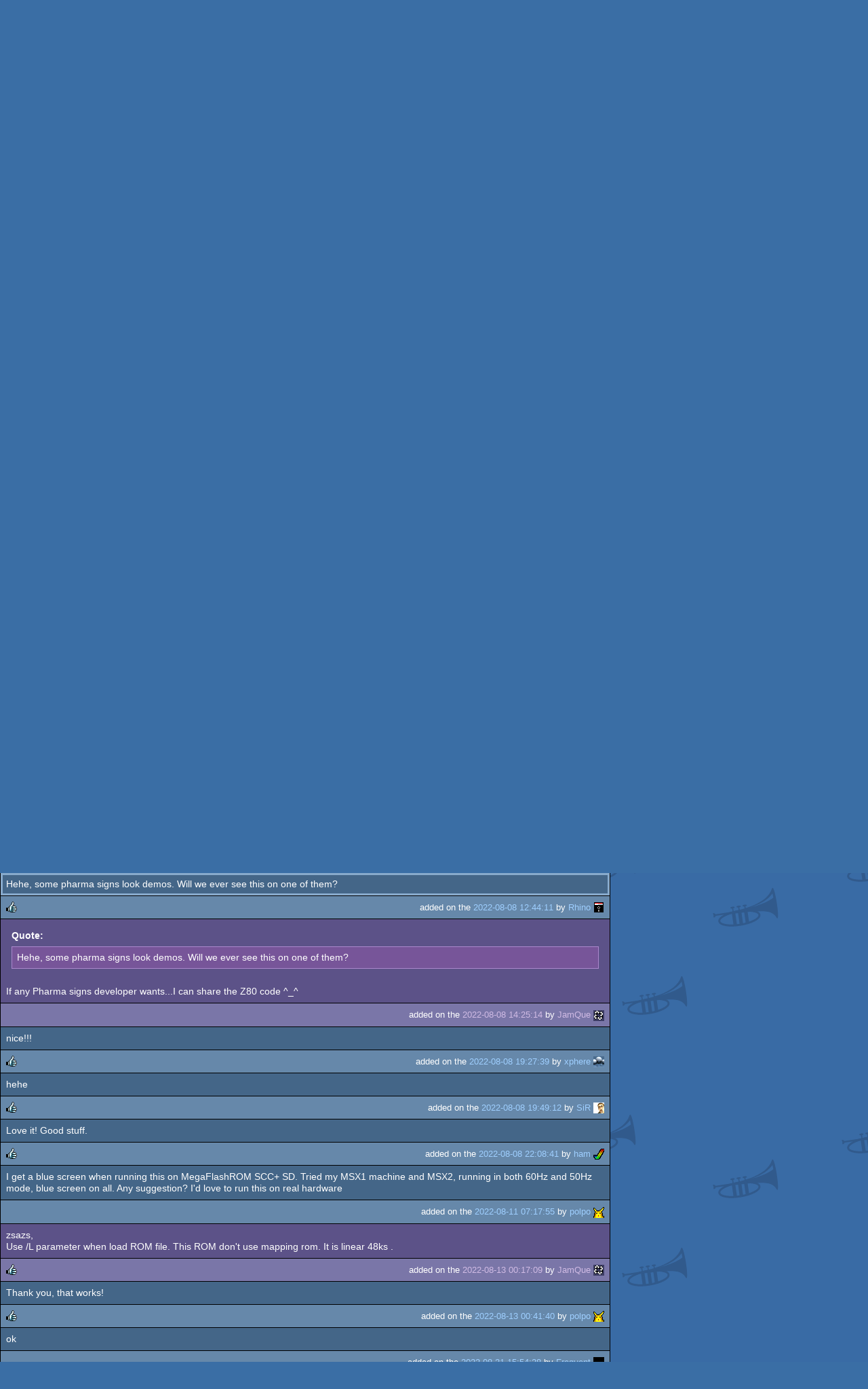

--- FILE ---
content_type: text/html; charset=utf-8
request_url: https://m.pouet.net/prod.php?which=91909
body_size: 5633
content:
<!DOCTYPE html>
<html xmlns="http://www.w3.org/1999/xhtml" lang="en">
<head>
  <title>PharMaSX by ThePetsMode :: pouët.net</title>

  <link rel="icon" href="/favicon.svg" type="image/svg+xml"/>
  <link rel="alternate icon" href="/favicon.ico" type="image/x-icon"/>
  <link rel="search" type="application/opensearchdescription+xml" href="opensearch_prod.xml" title="pouët.net: prod search" />
  <link rel="canonical" href="https://www.pouet.net/prod.php?which=91909"/>
  <link rel="alternate" media="only screen and (max-width: 640px)" href="https://m.pouet.net/prod.php?which=91909">
  <link rel="alternate" href="export/lastprodcomments.rss.php?prod=91909" type="application/rss+xml" title="pouët.net: latest comments on PharMaSX">
  <link rel="alternate" href="export/lastprodsreleased.rss.php" type="application/rss+xml" title="pouët.net: last prods released">
  <link rel="alternate" href="export/lastprodsadded.rss.php" type="application/rss+xml" title="pouët.net: last prods added">
  <link rel="alternate" href="export/lastbbsposts.rss.php" type="application/rss+xml" title="pouët.net: last bbs posts">

  <link rel="stylesheet" type="text/css" href="styles/001/types.css?1747393803" media="screen" />
  <link rel="stylesheet" type="text/css" href="styles/001/style.css?1747393803" media="screen" />
    <link rel="stylesheet" href="styles/001/mobile.css?1747350842" type="text/css" />
  <meta name="viewport" content="width=device-width, initial-scale=1.0;" />
    
  <meta property="og:type" content="website"/>
  <meta property="og:site_name" content="pouët.net"/>
  <meta property="twitter:title" content="PharMaSX by ThePetsMode"/>
  <meta property="og:title" content="PharMaSX by ThePetsMode"/>
  <meta property="twitter:card" content="summary_large_image"/>
  <meta property="twitter:site" content="@pouetdotnet"/>
  <meta property="twitter:description" content="demo for MSX, 6th at Evoke 2022"/>
  <meta property="og:description" content="demo for MSX, 6th at Evoke 2022"/>
  <meta property="twitter:image" content="https://content.pouet.net/files/screenshots/00091/00091909.png"/>
  <meta property="og:image" content="https://content.pouet.net/files/screenshots/00091/00091909.png"/>
  <script type="application/ld+json">{"@context":"https:\/\/schema.org\/","@type":"MediaObject","name":"PharMaSX","contentUrl":"http:\/\/thepetsmode.com\/prods\/PharMaSX_-_ThePetsMode_MSXDemo.zip","uploadDate":"2022-08-06T23:22:54+02:00","author":"ThePetsMode","aggregateRating":{"@type":"AggregateRating","ratingValue":"0.9286","ratingCount":14,"bestRating":1,"worstRating":-1},"image":"https:\/\/content.pouet.net\/files\/screenshots\/00091\/00091909.png"}</script>
  

  <script>
  <!--
    var pixelWidth = screen.width;
    var Pouet = {};
    Pouet.isMobile = true;
    
    var newsTickers = {};
  //-->
  </script>
  <script src="./prototype.js"></script>
  <script src="./jsonp.js"></script>
  <script src="./cookie.js"></script>
  <script src="./autocompleter.js"></script>
  <script src="./script.js?1743470342"></script>

  <!--[if lt IE 9]><script src="//ie7-js.googlecode.com/svn/version/2.1(beta4)/IE9.js"></script><![endif]-->
  <!--[if IE]><script src="//html5shiv.googlecode.com/svn/trunk/html5.js"></script><![endif]-->

  <meta name="theme-color" content="#396BA5" />
  <meta http-equiv="Content-Type" content="text/html; charset=utf-8" />
  <meta name="description" content="pouët.net - your online demoscene resource"/>
  <meta name="keywords" content="pouët.net,pouët,pouet.net,pouet,256b,1k,4k,40k,64k,cracktro,demo,dentro,diskmag,intro,invitation,lobster sex,musicdisk,Amiga AGA,Amiga ECS,Amiga PPC,Amstrad CPC,Atari ST,BeOS,Commodore 64,Falcon,MS-Dos,Linux,MacOS,Windows"/>
</head>
<body>
<header>
  <h1>pouët.net</h1>
  <div id='logo'>
    <a href="./index.php"><img src="https://content.pouet.net/logos/pouet_sensenstahl.gif" alt="logo"/></a>
    <p>logo done by <a href='user.php?who=44120' class='user badge-ruby'>sensenstahl</a> :: pouët.net is hosted on the huge <a href="http://www.scene.org/">scene.org</a> servers</p>
  </div>
</header>
<nav id="topbar">
  <ul>
   <li><a href="login.php?return=prod.php?which=91909">Log in</a></li>
   <li><a href="prodlist.php">Prods</a></li>
   <li><a href="groups.php">Groups</a></li>
   <li><a href="parties.php">Parties</a></li>
   <li><a href="userlist.php">Users</a></li>
   <li><a href="boards.php">Boards</a></li>
   <li><a href="lists.php">Lists</a></li>
   <li><a href="search.php">Search</a></li>
   <li><a href="bbs.php">BBS</a></li>
   <li><a href="faq.php">FAQ</a></li>
   <li><a href="submit.php">Submit</a></li>
  </ul>
</nav>
<a href='#bottombar' class='mobileNavLink'>Go to bottom</a><div id='content'>
  <div id='prodpagecontainer'>
<table id='pouetbox_prodmain'>
<tr id='prodheader'>
<th colspan='3'>
 <span id='title'><span id='prod-title'>PharMaSX</span> by <a href='groups.php?which=2254'>ThePetsMode</a> [<a href='http://www.thepetsmode.com/'>web</a>]</span>
<div id='nfo'>[<a href='prod_nfo.php?which=91909'>nfo</a>]
</div></th>
</tr>
<tr>
 <td rowspan='3' id='screenshot'><img src='https://content.pouet.net/files/screenshots/00091/00091909.png' alt='screenshot added by JamQue on 2022-08-06 23:22:54' title='screenshot added by JamQue on 2022-08-06 23:22:54'/>
</td>
 <td colspan='2'>
<table id='stattable'>
 <tr>
  <td>platform :</td>
  <td><ul><li><a href='prodlist.php?platform%5B%5D=MSX'><span class='platform os_msx'>MSX</span> MSX</a></li>
</ul></td>
 </tr>
 <tr>
  <td>type :</td>
  <td><ul><li><a href='prodlist.php?type%5B%5D=demo'><span class='type type_demo'>demo</span> demo</a></li>
</ul></td>
 </tr>
 <tr>
  <td>release date :</td>
  <td>august 2022</td>
 </tr>
 <tr>
  <td>release party :</td>
  <td><a href='party.php?which=18&amp;when=2022'>Evoke 2022</a></td>
 </tr>
 <tr>
  <td>compo :</td>
  <td>alternative demo</td>
 </tr>
 <tr>
  <td>ranked :</td>
  <td>6<span class='ordinal'>th</span></td>
 </tr>
</table>
 </td>
</tr>
<tr>
 <td class='r2'>
<ul class='prodthumbs'>
<li class='rulez'>13</li>
<li class='isok'>1</li>
<li class='sucks'>0</li>
</ul>
 </td>
 <td id='popularity'>
popularity : 58%<br/>
<div class='outerbar' title='58%'><div class='innerbar' style='width: 58%'>&nbsp;<span>58%</span></div></div>
 </td>
</tr>
<tr>
 <td class='r2'>
<ul id='avgstats'><li class=rulez>0.93</li>
</ul><div id='alltimerank'>alltime top: #12738</div> </td>
 <td id='links'>
<ul>
<li id='mainDownload'>[<a id='mainDownloadLink' href='http://thepetsmode.com/prods/PharMaSX_-_ThePetsMode_MSXDemo.zip'>download</a>]</li>
<li id='demozooID'>[<a href='http://demozoo.org/productions/311762/'>demozoo</a>]</li>
<li>[<a href='http://webmsx.org/?ROM=http://www.thepetsmode.com/prods/PharMaSX_-_ThePetsMode_MSXDemo.zip&amp;MACHINE=MSX1J'>online</a>]</li>
<li>[<a href='https://www.youtube.com/watch?v=r1niiU5UJ6s'>youtube</a>]</li>
<li>[<a href='mirrors.php?which=91909'>mirrors...</a>]</li>
</ul>
 </td>
</tr>
<tr>
 <td id='credits' colspan='3' class='r2'><ul><li><a href='user.php?who=2110' class='usera' title="JamQue"><img src='https://content.pouet.net/avatars/avatar_pouet_jamque_tpm.gif' alt="JamQue" loading='lazy' class='avatar'/></a> <a href='user.php?who=2110' class='user badge-bronze'>JamQue</a> [Code, Graphics]</li><li><a href='user.php?who=1096' class='usera' title="JosSs"><img src='https://content.pouet.net/avatars/so.gif' alt="JosSs" loading='lazy' class='avatar'/></a> <a href='user.php?who=1096' class='user badge-ruby'>JosSs</a> [Music]</li></ul></td>
</tr>
<tr>
 <td class='foot' colspan='3'>added on the 2022-08-06 23:22:54 by <a href='user.php?who=2110' class='user badge-bronze'>JamQue</a> <a href='user.php?who=2110' class='usera' title="JamQue"><img src='https://content.pouet.net/avatars/avatar_pouet_jamque_tpm.gif' alt="JamQue" loading='lazy' class='avatar'/></a></td>
</tr>
</table>


<div class='pouettbl' id='pouetbox_prodpopularityhelper'>
 <h2>popularity helper</h2>
 <div class='content'>
<p>increase the popularity of this prod by spreading this URL:</p>
<input type='text' value='https://m.pouet.net/prod.php?which=91909' readonly='readonly' />
<p>or via:
  <a href='https://www.facebook.com/sharer/sharer.php?u=https%3A%2F%2Fm.pouet.net%2Fprod.php%3Fwhich%3D91909'>facebook</a>
  <a href='https://twitter.com/intent/tweet?text=You%20should%20watch%20%22PharMaSX%22%20on%20%40pouetdotnet%3A%20https%3A%2F%2Fm.pouet.net%2Fprod.php%3Fwhich%3D91909'>twitter</a>
  <a href='http://pinterest.com/pin/create/button/?url=https%3A%2F%2Fm.pouet.net%2Fprod.php%3Fwhich%3D91909'>pinterest</a>
  <a href='http://tumblr.com/widgets/share/tool?canonicalUrl=https%3A%2F%2Fm.pouet.net%2Fprod.php%3Fwhich%3D91909&amp;posttype=link'>tumblr</a>
  <a href='https://bsky.app/intent/compose/?text=You%20should%20watch%20%22PharMaSX%22%20on%20Pou%C3%ABt%3A%20https%3A%2F%2Fm.pouet.net%2Fprod.php%3Fwhich%3D91909'>bluesky</a>
  <a href='https://www.threads.net/intent/post?text=You%20should%20watch%20%22PharMaSX%22%20on%20Pou%C3%ABt%3A%20https%3A%2F%2Fm.pouet.net%2Fprod.php%3Fwhich%3D91909'>threads</a>
</p>
 </div>
</div>


<div class='pouettbl' id='pouetbox_prodcomments'>
 <h2>comments</h2>
<div class='comment cite-100054' id='c951396'>
  <div class='content'>Brilliant!!!! Very nice.</div>
  <div class='foot'><span class='vote rulez'>rulez</span><span class='tools' data-cid='951396'></span> added on the <a href='prod.php?post=951396'>2022-08-07 00:12:20</a> by <a href='user.php?who=100054' class='user badge-bronze'>Skynet</a> <a href='user.php?who=100054' class='usera' title="Skynet"><img src='https://content.pouet.net/avatars/skynet.gif' alt="Skynet" loading='lazy' class='avatar'/></a></div>
</div>

<div class='comment cite-5308' id='c951461'>
  <div class='content'>:D</div>
  <div class='foot'><span class='vote rulez'>rulez</span><span class='tools' data-cid='951461'></span> added on the <a href='prod.php?post=951461'>2022-08-07 11:27:17</a> by <a href='user.php?who=5308' class='user badge-ruby'>hitchhikr</a> <a href='user.php?who=5308' class='usera' title="hitchhikr"><img src='https://content.pouet.net/avatars/hitchhikr.gif' alt="hitchhikr" loading='lazy' class='avatar'/></a></div>
</div>

<div class='comment cite-97858' id='c951464'>
  <div class='content'>lol :D</div>
  <div class='foot'><span class='vote rulez'>rulez</span><span class='tools' data-cid='951464'></span> added on the <a href='prod.php?post=951464'>2022-08-07 11:45:26</a> by <a href='user.php?who=97858' class='user badge-silver'>wbcbz7</a> <a href='user.php?who=97858' class='usera' title="wbcbz7"><img src='https://content.pouet.net/avatars/sanduhr.gif' alt="wbcbz7" loading='lazy' class='avatar'/></a></div>
</div>

<div class='comment cite-177' id='c951749'>
  <div class='content'>nice pharmacy screen emulator :D</div>
  <div class='foot'><span class='vote rulez'>rulez</span><span class='tools' data-cid='951749'></span> added on the <a href='prod.php?post=951749'>2022-08-08 02:07:03</a> by <a href='user.php?who=177' class='user badge-ruby'>psenough</a> <a href='user.php?who=177' class='usera' title="psenough"><img src='https://content.pouet.net/avatars/ps.gif' alt="psenough" loading='lazy' class='avatar'/></a></div>
</div>

<div class='comment cite-62453' id='c951835'>
  <div class='content'>Hehe, some pharma signs look demos. Will we ever see this on one of them?</div>
  <div class='foot'><span class='vote rulez'>rulez</span><span class='tools' data-cid='951835'></span> added on the <a href='prod.php?post=951835'>2022-08-08 12:44:11</a> by <a href='user.php?who=62453' class='user badge-ruby'>Rhino</a> <a href='user.php?who=62453' class='usera' title="Rhino"><img src='https://content.pouet.net/avatars/3inchdisk2.gif' alt="Rhino" loading='lazy' class='avatar'/></a></div>
</div>

<div class='comment cite-2110 author' id='c951875'>
  <div class='content'><div class="bbs_quote"><b>Quote:</b><blockquote>Hehe, some pharma signs look demos. Will we ever see this on one of them?</blockquote></div><br />
If any Pharma signs developer wants...I can share the Z80 code ^_^</div>
  <div class='foot'><span class='tools' data-cid='951875'></span> added on the <a href='prod.php?post=951875'>2022-08-08 14:25:14</a> by <a href='user.php?who=2110' class='user badge-bronze'>JamQue</a> <a href='user.php?who=2110' class='usera' title="JamQue"><img src='https://content.pouet.net/avatars/avatar_pouet_jamque_tpm.gif' alt="JamQue" loading='lazy' class='avatar'/></a></div>
</div>

<div class='comment cite-1189' id='c951991'>
  <div class='content'>nice!!!</div>
  <div class='foot'><span class='vote rulez'>rulez</span><span class='tools' data-cid='951991'></span> added on the <a href='prod.php?post=951991'>2022-08-08 19:27:39</a> by <a href='user.php?who=1189' class='user badge-bronze'>xphere</a> <a href='user.php?who=1189' class='usera' title="xphere"><img src='https://content.pouet.net/avatars/rt_yeti.gif' alt="xphere" loading='lazy' class='avatar'/></a></div>
</div>

<div class='comment cite-26212' id='c951995'>
  <div class='content'>hehe</div>
  <div class='foot'><span class='vote rulez'>rulez</span><span class='tools' data-cid='951995'></span> added on the <a href='prod.php?post=951995'>2022-08-08 19:49:12</a> by <a href='user.php?who=26212' class='user'>SiR</a> <a href='user.php?who=26212' class='usera' title="SiR"><img src='https://content.pouet.net/avatars/sir2.gif' alt="SiR" loading='lazy' class='avatar'/></a></div>
</div>

<div class='comment cite-1926' id='c952040'>
  <div class='content'>Love it! Good stuff.</div>
  <div class='foot'><span class='vote rulez'>rulez</span><span class='tools' data-cid='952040'></span> added on the <a href='prod.php?post=952040'>2022-08-08 22:08:41</a> by <a href='user.php?who=1926' class='user badge-ruby'>ham</a> <a href='user.php?who=1926' class='usera' title="ham"><img src='https://content.pouet.net/avatars/amiga.gif' alt="ham" loading='lazy' class='avatar'/></a></div>
</div>

<div class='comment cite-4813' id='c952423'>
  <div class='content'>I get a blue screen when running this on MegaFlashROM SCC+ SD. Tried my MSX1 machine and MSX2, running in both 60Hz and 50Hz mode, blue screen on all. Any suggestion? I&#039;d love to run this on real hardware</div>
  <div class='foot'><span class='tools' data-cid='952423'></span> added on the <a href='prod.php?post=952423'>2022-08-11 07:17:55</a> by <a href='user.php?who=4813' class='user'>polpo</a> <a href='user.php?who=4813' class='usera' title="polpo"><img src='https://content.pouet.net/avatars/pika.gif' alt="polpo" loading='lazy' class='avatar'/></a></div>
</div>

<div class='comment cite-2110 author' id='c952545'>
  <div class='content'>zsazs,<br />
Use /L parameter when load ROM file. This ROM don&#039;t use mapping rom. It is linear 48ks .</div>
  <div class='foot'><span class='vote rulez'>rulez</span><span class='tools' data-cid='952545'></span> added on the <a href='prod.php?post=952545'>2022-08-13 00:17:09</a> by <a href='user.php?who=2110' class='user badge-bronze'>JamQue</a> <a href='user.php?who=2110' class='usera' title="JamQue"><img src='https://content.pouet.net/avatars/avatar_pouet_jamque_tpm.gif' alt="JamQue" loading='lazy' class='avatar'/></a></div>
</div>

<div class='comment cite-4813' id='c952546'>
  <div class='content'>Thank you, that works!</div>
  <div class='foot'><span class='vote rulez'>rulez</span><span class='tools' data-cid='952546'></span> added on the <a href='prod.php?post=952546'>2022-08-13 00:41:40</a> by <a href='user.php?who=4813' class='user'>polpo</a> <a href='user.php?who=4813' class='usera' title="polpo"><img src='https://content.pouet.net/avatars/pika.gif' alt="polpo" loading='lazy' class='avatar'/></a></div>
</div>

<div class='comment cite-30264' id='c953564'>
  <div class='content'>ok</div>
  <div class='foot'><span class='tools' data-cid='953564'></span> added on the <a href='prod.php?post=953564'>2022-08-21 15:54:28</a> by <a href='user.php?who=30264' class='user badge-ruby'>Frequent</a> <a href='user.php?who=30264' class='usera' title="Frequent"><img src='https://content.pouet.net/avatars/black.gif' alt="Frequent" loading='lazy' class='avatar'/></a></div>
</div>

<div class='comment cite-58243' id='c953902'>
  <div class='content'>I like the prod but it crashes on my MSX 1 with SD Mapper and Megaram 512k, any clues why?</div>
  <div class='foot'><span class='vote rulez'>rulez</span><span class='tools' data-cid='953902'></span> added on the <a href='prod.php?post=953902'>2022-08-26 11:02:55</a> by <a href='user.php?who=58243' class='user badge-silver'>gorgh</a> <a href='user.php?who=58243' class='usera' title="gorgh"><img src='https://content.pouet.net/avatars/agenda.gif' alt="gorgh" loading='lazy' class='avatar'/></a></div>
</div>

<div class='comment cite-3891' id='c953904'>
  <div class='content'>fun</div>
  <div class='foot'><span class='vote rulez'>rulez</span><span class='tools' data-cid='953904'></span> added on the <a href='prod.php?post=953904'>2022-08-26 12:48:20</a> by <a href='user.php?who=3891' class='user badge-bronze'>v3nom</a> <a href='user.php?who=3891' class='usera' title="v3nom"><img src='https://content.pouet.net/avatars/invader-red.gif' alt="v3nom" loading='lazy' class='avatar'/></a></div>
</div>

<div class='comment cite-4202' id='c966171'>
  <div class='content'>Nice stuff.<br />
<br />
<div class="bbs_quote"><b>Quote:</b><blockquote>I like the prod but it crashes on my MSX 1 with SD Mapper and Megaram 512k, any clues why?</blockquote></div><br />
<br />
I also have simple MSX1 with same mapper and ODO 0.3 helped. Just launch in MSXDOS1 mode (start with pressed 1) and use ODO.</div>
  <div class='foot'><span class='vote rulez'>rulez</span><span class='tools' data-cid='966171'></span> added on the <a href='prod.php?post=966171'>2023-03-02 19:17:47</a> by <a href='user.php?who=4202' class='user'>kempy</a> <a href='user.php?who=4202' class='usera' title="kempy"><img src='https://content.pouet.net/avatars/samnmax.gif' alt="kempy" loading='lazy' class='avatar'/></a></div>
</div>

</div>


<div class='pouettbl' id='pouetbox_prodlists'>
 <h2>lists containing this prod</h2>
<ul class='boxlist boxlisttable'>
<li>
  <span><a href='lists.php?which=239'>violet&apos;s favourites</a></span>
  <span><a href='user.php?who=100647' class='usera' title="RaccoonViolet"><img src='https://content.pouet.net/avatars/racc16.gif' alt="RaccoonViolet" loading='lazy' class='avatar'/></a> <a href='user.php?who=100647' class='user badge-bronze'>RaccoonViolet</a></span>
</li>
</ul>
</div>


<div class='pouettbl' id='pouetbox_prodsubmitchanges'>
 <h2>submit changes</h2>
 <div class='content'>
<p>if this prod is a fake, some info is false or the download link is broken,</p><p>do not post about it in the comments, it will get lost.</p><p>instead, <a href='submit_modification_request.php?prod=91909'>click here</a> !</p><p>[<a href='gloperator_log.php?which=91909&amp;what=prod'>previous edits</a>]</p> </div>
</div>
<form action='/prod.php?which=91909' method='post' enctype='multipart/form-data'>
<input type='hidden' name='ProtName' value='Protect184698'/>
<input type='hidden' name='ProtValue' value='c712ed1641b57b84dcc08dd4d5802b7cf7b42347'/>


<div class='pouettbl' id='pouetbox_prodpost'>
 <h2>add a comment</h2>
<div class='content loggedout'>
<a href='login.php?return=prod.php%3Fwhich%3D91909'>login via SceneID</a></div>
<div class='foot'>
<a href='login.php?return=prod.php%3Fwhich%3D91909'>log in</a> ::
<a href='https://id.scene.org/register/'>register</a>
</div></div>
  <input type='hidden' name='formProcessorAction' value='prodpost'/>
</form>


<script>
<!--
document.observe("dom:loaded",function(){
  if (Pouet.isMobile)
  {
    var data = $("screenshot").innerHTML;
    $("screenshot").remove();

    var td = new Element("td",{"colspan":2,"id":"screenshot"}); td.update(data);
    var tr = new Element("tr"); tr.insert(td);

    $("prodheader").parentNode.insertBefore( tr, $("prodheader").nextSibling);
  }
});
//-->
</script>
  </div>
</div>
<nav id="bottombar">
  <ul>
   <li><a href="login.php?return=prod.php?which=91909">Log in</a></li>
   <li><a href="prodlist.php">Prods</a></li>
   <li><a href="groups.php">Groups</a></li>
   <li><a href="parties.php">Parties</a></li>
   <li><a href="userlist.php">Users</a></li>
   <li><a href="boards.php">Boards</a></li>
   <li><a href="lists.php">Lists</a></li>
   <li><a href="search.php">Search</a></li>
   <li><a href="bbs.php">BBS</a></li>
   <li><a href="faq.php">FAQ</a></li>
   <li><a href="submit.php">Submit</a></li>
  </ul>
</nav>
<a href='#topbar' class='mobileNavLink'>Go to top</a><footer>

<ul>
  <li><a href="//www.pouet.net/prod.php?which=91909">switch to desktop version</a></li>
  <li>
    <a href="index.php">pouët.net</a> v<a href="https://github.com/pouetnet/pouet-www">1.0-137f0f9</a> &copy; 2000-2026 <a href="groups.php?which=5">mandarine</a>
    - hosted on <a href="http://www.scene.org/">scene.org</a>
    - follow us on <a href="https://twitter.com/pouetdotnet">twitter</a> and <a href="https://www.facebook.com/pouet.dot.net">facebook</a>
    - join us on <a href="https://discord.gg/MCDXrrB">discord</a> and <a href="https://webchat.ircnet.net/?channels=%23pouet.net&uio=OT10cnVlde">irc</a>
  </li>
  <li>
    send comments and bug reports to <a href="mailto:webmaster@pouet.net">webmaster@pouet.net</a>
    or <a href="https://github.com/pouetnet/pouet-www">github</a>
  </li>
<li>page created in 0.029174 seconds.</li>
</ul>
</footer></body>
</html>
